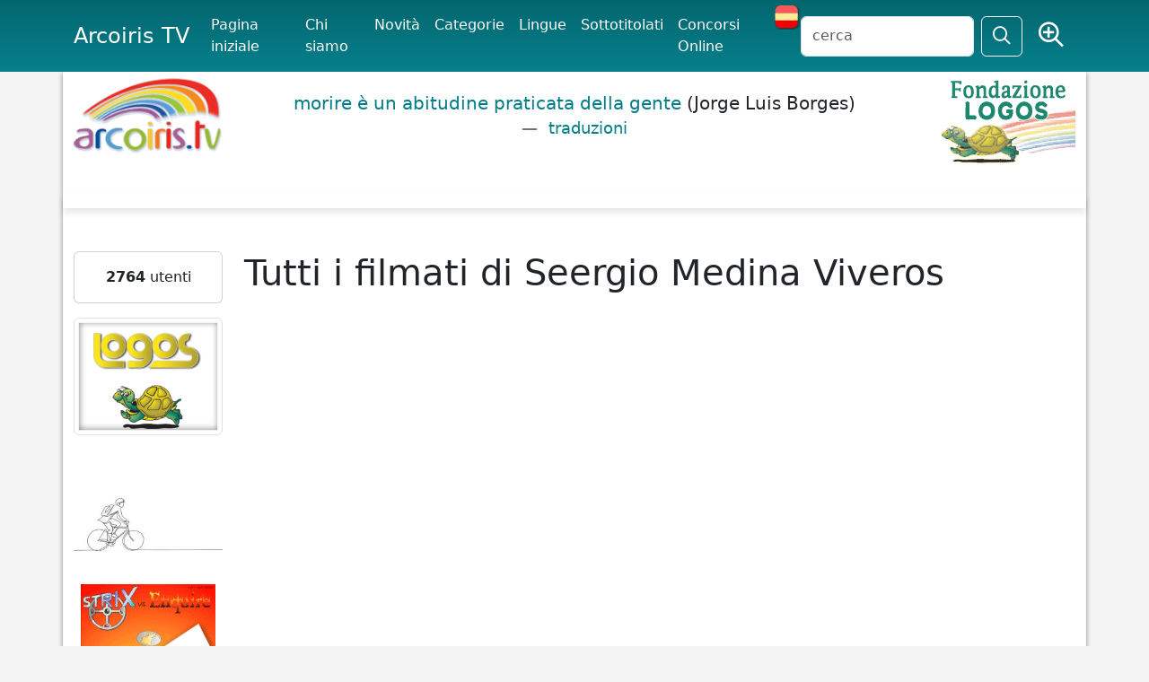

--- FILE ---
content_type: text/javascript; charset=UTF-8
request_url: https://www.arcoiris.tv/box_filmati/box_img2.php
body_size: 722
content:
var html = '';


html += "<style>.eff a img {margin:5px 0 0 5px; border: solid 1px #fff;}.eff a:hover img {border-color: #FCD741!important;}a:hover img.arc {border: solid 1px #ff6600;} .eff img{max-width: 80px;}</style>";


html += '<div class="eff" style="width:135px;margin:5px 0;text-align: center;background:url(https://www.arcoiris.tv/images/fs135.gif) repeat-y top; padding:5px 0;">';
html += '<a href="https://www.arcoiris.tv/">';
html += '<img src="https://www.arcoiris.tv/images/arcoiris_000.png" style="border: none; margin:2px 0 0 6px;">';
html += '</a>';
html += '<a title="Niente giustifica la caccia - Dibattito con l\'On. Eleonora Evi" href="https://www.arcoiris.tv/scheda/it/86223/"><img loading="lazy" src="https://www.arcoiris.tv/thumb/w80_h40/images/schede/it/86223.jpg" alt="Niente giustifica la caccia - Dibattito con l&#039;On. Eleonora Evi"  width="145" /></a>';
html += '<a title="Asfixiar a Cuba: EU (y un puñado de sus colonias) contra la humanidad" href="https://www.arcoiris.tv/scheda/it/86320/"><img loading="lazy" src="https://www.arcoiris.tv/thumb/w80_h40/images/schede/it/86320.jpg" alt="Asfixiar a Cuba: EU (y un pu&ntilde;ado de sus colonias) contra la humanidad"  width="145" /></a>';
html += '<a title="Mestiere di giornalista ep.95" href="https://www.arcoiris.tv/scheda/it/86178/"><img loading="lazy" src="https://www.arcoiris.tv/thumb/w80_h40/images/schede/it/86178.jpg" alt="Mestiere di giornalista ep.95"  width="145" /></a>';
html += '<a title="David Fritz Goeppinger publica ‘Había que vivir’ diez años después de los atentados de París" href="https://www.arcoiris.tv/scheda/it/86322/"><img loading="lazy" src="https://www.arcoiris.tv/thumb/w80_h40/images/schede/it/86322.jpg" alt="David Fritz Goeppinger publica &lsquo;Hab&iacute;a que vivir&rsquo; diez a&ntilde;os despu&eacute;s de los atentados de Par&iacute;s"  width="145" /></a>';
html += '<a title="7 Ottobre 2023: chi lo ha voluto?" href="https://www.arcoiris.tv/scheda/it/85475/"><img loading="lazy" src="https://www.arcoiris.tv/thumb/w80_h40/images/schede/it/85475.jpg" alt="7 Ottobre 2023: chi lo ha voluto?"  width="145" /></a>';
html += "</div>";


if( typeof arcoBoxRif == 'undefined'){
	arcoBoxRif = '#arco-box'
}



box = document.querySelector(arcoBoxRif);
box.insertAdjacentHTML(
    'afterbegin',
    html
  );
  
  

